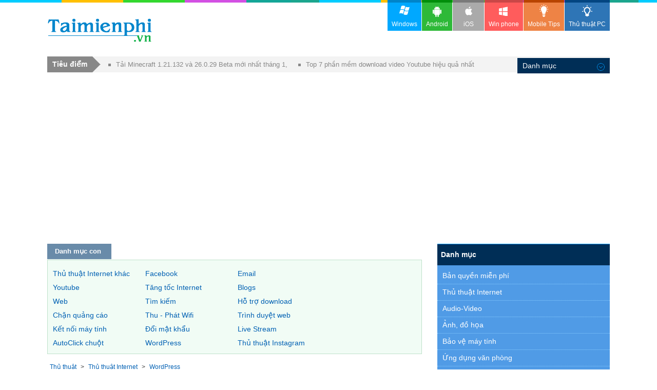

--- FILE ---
content_type: text/html; charset=utf-8
request_url: https://thuthuat.taimienphi.vn/canews_wordpress-1221.aspx
body_size: 9882
content:


<!DOCTYPE html PUBLIC "-//W3C//DTD XHTML 1.0 Transitional//EN" "http://www.w3.org/TR/xhtml1/DTD/xhtml1-transitional.dtd">

<html xmlns="http://www.w3.org/1999/xhtml" >
<head id="head"><meta name="viewport" content="width=device-width, initial-scale=1" /><meta property="fb:app_id" content="1423102994615912" />
    <link rel="stylesheet" type="text/css" href="https://imgt.taimienphi.vn/css/th_style1811.css?ver=vx20241205" /><link rel="shortcut icon" type="image/x-icon" href="https://imgt.taimienphi.vn/images/logo/favico.ico" /><script type="text/javascript" async="async" src="https://imgt.taimienphi.vn/js/jquery-1.7.1.min.js?ver=vx20241205"></script><meta name="description" content=", Cách sửa các lỗi WordPress hosting thường gặp, Wix và WordPress, 9 điểm khác biệt bạn cần biết, Top plugin hay cho WordPress-WordPress - " /><meta name="keywords" content="WordPress -Trang 1 " /><link href="https://thuthuat.taimienphi.vn/canews_wordpress-1221.aspx" rel="canonical" type="text/html" /><title>
	WordPress- , Cách sửa các lỗi WordPress hosting thường gặp, Wix và WordPress, 9 điểm khác biệt bạn cần biết taimienphi.vn
</title></head>
<body>
   
    <form method="post" action="./canews_wordpress-1221.aspx" id="form1">
<div class="aspNetHidden">
<input type="hidden" name="__VIEWSTATE" id="__VIEWSTATE" value="/wEPDwUKMTg4NDc4MjY4NGRkUbkRRdgELmkys8OTrcxUKy9Oma9LGDpNIjJlzWBg8dI=" />
</div>

<div class="aspNetHidden">

	<input type="hidden" name="__VIEWSTATEGENERATOR" id="__VIEWSTATEGENERATOR" value="69BB707D" />
</div> 
  
<div class="t">
	<div class="th">
    	<div class="thm clearfix">
        	<a href="https://taimienphi.vn" class="logo">download </a>
           
            <div class="ggml"><div id="google_translate_element"></div>
            <script type="text/javascript">
                                                                              function googleTranslateElementInit() {
                                                                                  new google.translate.TranslateElement({ pageLanguage: 'vi', layout: google.translate.TranslateElement.InlineLayout.SIMPLE, gaTrack: true, gaId: 'UA-43176024-2' }, 'google_translate_element');
                                                                              }
        </script>
            </div>
        </div>
    </div>
   
</div>

<div class="m clearfix" id="overTop">
<div class="menucenter">
</div>
	  
  	
         
      <div class="ml l">
       <!--aid:24--><p><script async src="https://pagead2.googlesyndication.com/pagead/js/adsbygoogle.js?client=ca-pub-6672418683212757"     crossorigin="anonymous"></script><!-- taimienphi-download-2023 --><ins class="adsbygoogle"     style="display:block"     data-ad-client="ca-pub-6672418683212757"     data-ad-slot="4214636972"     data-ad-format="auto"     data-full-width-responsive="true"></ins><script>     (adsbygoogle = window.adsbygoogle || []).push({});</script></p><p>	<br />	 </p>	
      
   	<p class='tit9 clearfix'><span>Danh mục con</span><i></i></p><ul class='ulf11 clearfix'><li><a id='sc1' href='https://thuthuat.taimienphi.vn/canews_thu-thuat-internet-1.aspx'>Thủ thuật Internet khác</a></li><li><a id='sc3' href='https://thuthuat.taimienphi.vn/canews_thu-thuat-facebok-3.aspx'>Facebook</a></li><li><a id='sc13' href='https://thuthuat.taimienphi.vn/canews_email-13.aspx'>Email</a></li><li><a id='sc14' href='https://thuthuat.taimienphi.vn/canews_youtube-14.aspx'>Youtube</a></li><li><a id='sc15' href='https://thuthuat.taimienphi.vn/canews_tang-toc-internet-15.aspx'>Tăng tốc Internet</a></li><li><a id='sc16' href='https://thuthuat.taimienphi.vn/canews_blogs-16.aspx'>Blogs</a></li><li><a id='sc17' href='https://thuthuat.taimienphi.vn/canews_web-17.aspx'>Web</a></li><li><a id='sc39' href='https://thuthuat.taimienphi.vn/canews_tim-kiem-39.aspx'>Tìm kiếm</a></li><li><a id='sc41' href='https://thuthuat.taimienphi.vn/canews_ho-tro-download-41.aspx'>Hỗ trợ download</a></li><li><a id='sc44' href='https://thuthuat.taimienphi.vn/canews_chan-quang-cao-44.aspx'>Chặn quảng cáo</a></li><li><a id='sc48' href='https://thuthuat.taimienphi.vn/canews_thu-phat-wifi-48.aspx'>Thu - Phát Wifi</a></li><li><a id='sc62' href='https://thuthuat.taimienphi.vn/canews_trinh-duyet-web-62.aspx'>Trình duyệt web</a></li><li><a id='sc65' href='https://thuthuat.taimienphi.vn/canews_ket-noi-may-tinh-65.aspx'>Kết nối máy tính</a></li><li><a id='sc88' href='https://thuthuat.taimienphi.vn/canews_huong-dan-doi-mat-khau-88.aspx'>Đổi mật khẩu</a></li><li><a id='sc96' href='https://thuthuat.taimienphi.vn/canews_live-stream-96.aspx'>Live Stream</a></li><li><a id='sc133' href='https://thuthuat.taimienphi.vn/canews_autoclick-chuot-133.aspx'>AutoClick chuột</a></li><li><a id='sc1221' href='https://thuthuat.taimienphi.vn/canews_wordpress-1221.aspx'>WordPress</a></li><li><a id='sc1327' href='https://thuthuat.taimienphi.vn/canews_thu-thuat-instagram-1327.aspx'>Thủ thuật Instagram</a></li></ul><ul class='tempcat'><li><a id='sc119' href='https://thuthuat.taimienphi.vn/canews_facebok-workplace-tips-119.aspx'>Facebook Workplace Tips</a></li></ul>
       <div class="ma clearfix">
      	<div class="link"> <a href="/NewsIndex.aspx" >Thủ thuật</a> &gt; <a href='https://thuthuat.taimienphi.vn/canews_thu-thuat-2.aspx'>Thủ thuật Internet</a> &gt; <a href='https://thuthuat.taimienphi.vn/canews_wordpress-1221.aspx'>WordPress</a>
      	</div><br />
         <div class='cl'></div>
   	     <div class='cnews clearfix'><div class='ftnews'><a href='https://thuthuat.taimienphi.vn/top-theme-wordpress-mien-phi-dep-nhat-55221n.aspx'><img src='https://imgt.taimienphi.vn/cf/ticon/55221_w250.jpg' /></a><a href='https://thuthuat.taimienphi.vn/top-theme-wordpress-mien-phi-dep-nhat-55221n.aspx' class='titns'>Top Theme WordPress miễn phí đẹp nhất chuẩn SEO</a><span>Tổng hợp Theme WordPress miễn phí với chất lượng cao cung cấp cho Website một giao diện đẹp, chuyên nghiệp giúp người dùng có thể tiết kiệm chi phí khi tạo Website. Bài viết dưới đây Taimienphi.vn sẽ giới thiệu đến bạn đọc top Theme WordPress miễn phí đẹp nhất để bạn có thể lựa chọn và sử dụng..</span></div><div class='ftnews'><a href='https://thuthuat.taimienphi.vn/ky-thuat-moi-cai-dat-plugin-dinh-backdoor-tren-wordpress-35371n.aspx'><img src='https://imgt.taimienphi.vn/cf/ticon/35371_w250.jpg' /></a><a href='https://thuthuat.taimienphi.vn/ky-thuat-moi-cai-dat-plugin-dinh-backdoor-tren-wordpress-35371n.aspx' class='titns'>Cảnh báo hacker sử dụng kỹ thuật mới cài đặt plugin dính Backdoor trên WordPress</a><span>Cảnh báo hacker sử dụng kỹ thuật mới cài đặt plugin dính Backdoor trên Wordpress. Theo đó các hacker sử dụng kỹ thuật mới chưa từng thấy để cài đặt plugin dính Backdoor trên các trang web chạy CMS Wordpress mã nguồn mở, và kỹ thuật mới này dựa vào các tài khoản Wordpress.com được bảo vệ yếu và plugin Jetpack..</span></div></div>

   	  </div> 
   	  <div class='cl'></div>
          <!--aid:25-->	

    <div class='post clearfix'><h3 class='title2'><a href='https://thuthuat.taimienphi.vn/cach-sua-cac-loi-wordpress-hosting-thuong-gap-57972n.aspx'>Cách sửa các lỗi WordPress hosting thường gặp</a></h3><div><img src='https://imgt.taimienphi.vn/cf/ticon/57972.jpg' class='ncimg1 l' onerror='onimgerr(this);' /><div class='info4'><a href='https://thuthuat.taimienphi.vn/tacgia/Nguy%e1%bb%85n+Long+Th%e1%bb%8bnh.aspx' class='auth' >Nguyễn Long Thịnh</a> <a href='https://thuthuat.taimienphi.vn/news_date.aspx?d=22-04-2020'>22/04/2020</a> </div><div class='ncdes1'>Wordpress là một nền tảng tương đối ổn định, có lẽ đó là một trong những lý do khiến nó chiếm lĩnh hơn 76% thị trường CMS. Tuy nhiên, không có nền tảng nào là hoàn hảo. Gần như không thể tránh khỏi một ngày nào đó bạn sẽ gặp phải một vấn đề. Chính vì vậy, biết được các lỗi <a href="https://taimienphi.vn/download-wordpress-12175">Wordpress</a> hosting thường gặp và cách khắc phục là rất quan trọng.</div></div></div><div class='post clearfix'><h3 class='title2'><a href='https://thuthuat.taimienphi.vn/wix-va-wordpress-9-diem-khac-biet-ban-can-biet-55742n.aspx'>Wix và WordPress, 9 điểm khác biệt bạn cần biết</a></h3><div><img src='https://imgt.taimienphi.vn/cf/ticon/55742.jpg' class='ncimg1 l' onerror='onimgerr(this);' /><div class='info4'><a href='https://thuthuat.taimienphi.vn/tacgia/Tin+Nguy%e1%bb%85n.aspx' class='auth' >Tin Nguyễn</a> <a href='https://thuthuat.taimienphi.vn/news_date.aspx?d=09-02-2020'>09/02/2020</a> </div><div class='ncdes1'>Chúng ta đang nói về hai tên tuổi lớn trong xây dựng nền tảng website. Wix đã nổi tiếng trong những năm gần đây và rất tự hào khi được nhiều người nổi tiếng lựa chọn, trong đó có Karlie Kloss. Trong khi đó, <a href="https://taimienphi.vn/download-wordpress-12175">Wordpress</a> lại là nền tảng của 1/3 số website hiện đang hoạt động.</div></div></div><div class='post clearfix'><h3 class='title2'><a href='https://thuthuat.taimienphi.vn/top-plugin-hay-cho-wordpress-55220n.aspx'>Top plugin hay cho WordPress</a></h3><div><img src='https://imgt.taimienphi.vn/cf/ticon/55220.jpg' class='ncimg1 l' onerror='onimgerr(this);' /><div class='info4'><a href='https://thuthuat.taimienphi.vn/tacgia/Ho%c3%a0i+Linh.aspx' class='auth' >Hoài Linh</a> <a href='https://thuthuat.taimienphi.vn/news_date.aspx?d=02-01-2020'>02/01/2020</a> </div><div class='ncdes1'>Wordpress là một hệ thống quản trị nội dung linh hoạt, nhưng tìm kiếm trang web mặc định của nó lại không hỗ trợ phân loại, tùy chỉnh bài đăng và các trường nội dung. May mắn thay, có rất nhiều plugin có sẵn để mở rộng khả năng tìm kiếm trang web trên <a href="https://taimienphi.vn/download-wordpress-12175">Wordpress</a>. Hầu hết các plugin đều miễn phí, mặc dù một số có phiên bản cao cấp cũng như các tính năng nâng cao yêu cầu người dùng trả tiền.</div></div></div><div class='post clearfix'><h3 class='title2'><a href='https://thuthuat.taimienphi.vn/meo-tang-cuong-bao-mat-wordpress-55211n.aspx'>Mẹo tăng cường bảo mật WordPress</a></h3><div><img src='https://imgt.taimienphi.vn/cf/ticon/55211.jpg' class='ncimg1 l' onerror='onimgerr(this);' /><div class='info4'><a href='https://thuthuat.taimienphi.vn/tacgia/L%c3%aa+Th%e1%bb%8b+Thu%e1%bb%b7.aspx' class='auth' >Lê Thị Thuỷ</a> <a href='https://thuthuat.taimienphi.vn/news_date.aspx?d=31-12-2019'>31/12/2019</a> </div><div class='ncdes1'>Nếu bạn đang chạy một trang web hỗ trợ <a href="https://taimienphi.vn/download-wordpress-12175">Wordpress</a>, bảo mật sẽ là mối quan tâm hàng đầu. Trong hầu hết các trường hợp, blog Wordpress có thể bị tin tặc tấn công vì các tệp cốt lõi và / hoặc plugin của chúng đã "lỗi thời". Vậy phải làm thế nào để giữ cho blog của bạn tránh xa những nguy cơ từ kẻ xấu?</div></div></div><div class='post clearfix'><h3 class='title2'><a href='https://thuthuat.taimienphi.vn/top-plugin-toi-uu-hinh-anh-wordpress-tot-nhat-49716n.aspx'>Top plugin tối ưu hình ảnh WordPress tốt nhất</a></h3><div><img src='https://imgt.taimienphi.vn/cf/ticon/49716.jpg' class='ncimg1 l' onerror='onimgerr(this);' /><div class='info4'><a href='https://thuthuat.taimienphi.vn/tacgia/Tr%e1%ba%a7n+Thu%e1%bb%b3.aspx' class='auth' >Trần Thuỳ</a> <a href='https://thuthuat.taimienphi.vn/news_date.aspx?d=03-08-2019'>03/08/2019</a> </div><div class='ncdes1'>Chỉ cần gõ <a href="https://thuthuat.taimienphi.vn/5-plugin-toi-uu-hoa-hinh-anh-tot-nhat-cho-wordpress-29838n.aspx">plugin tối ưu hình ảnh WordPress</a> trên công cụ tìm kiếm như Google, bạn sẽ nhận được hàng trăm nghìn kết quả khác nhau. Đứng giữa quá nhiều sự lựa chọn, làm thế nào để bạn biết được đâu là cách tối ưu ảnh trên WordPress tốt nhất và phù hợp nhất với nhu cầu của mình?</div></div></div><div class='post clearfix'><h3 class='title2'><a href='https://thuthuat.taimienphi.vn/huong-dan-bao-mat-dang-nhap-wordpress-49717n.aspx'>Hướng dẫn bảo mật đăng nhập WordPress</a></h3><div><img src='https://imgt.taimienphi.vn/cf/ticon/49717.jpg' class='ncimg1 l' onerror='onimgerr(this);' /><div class='info4'><a href='https://thuthuat.taimienphi.vn/tacgia/Ph%c6%b0%c6%a1ng+Anh.aspx' class='auth' >Phương Anh</a> <a href='https://thuthuat.taimienphi.vn/news_date.aspx?d=30-07-2019'>30/07/2019</a> </div><div class='ncdes1'>Bảo mật đăng nhập WordPress hiệu quả không nhất thiết phải sử dụng những phần mềm hay tiện ích hỗ trợ phức tạp, bạn hoàn toàn có thể tự mình tăng cường khả năng bảo mật cho website một cách mạnh mẽ bằng những cách hết sức đơn giản. Taimienphi sẽ hướng dẫn bạn chi tiết cách <a href="https://thuthuat.taimienphi.vn/huong-dan-bao-mat-dang-nhap-wordpress-49717n.aspx">bảo mật đăng nhập WordPress</a> trong nội dung dưới đây.</div></div></div><div class='post clearfix'><h3 class='title2'><a href='https://thuthuat.taimienphi.vn/top-plugin-tang-toc-wordpress-tot-nhat-49718n.aspx'>Top plugin tăng tốc WordPress tốt nhất</a></h3><div><img src='https://imgt.taimienphi.vn/cf/ticon/49718.jpg' class='ncimg1 l' onerror='onimgerr(this);' /><div class='info4'><a href='https://thuthuat.taimienphi.vn/tacgia/Tr%e1%ba%a7n+Thu%e1%bb%b3.aspx' class='auth' >Trần Thuỳ</a> <a href='https://thuthuat.taimienphi.vn/news_date.aspx?d=29-07-2019'>29/07/2019</a> </div><div class='ncdes1'>Plugin tăng tốc WordPress giúp cải thiện tốc độ tải trang, mang lại trải nghiệm tốt hơn người dùng, đồng thời giúp website của được các công cụ tìm kiếm đánh giá và xếp hạng cao hơn, top <a href="https://thuthuat.taimienphi.vn/top-plugin-tang-toc-wordpress-tot-nhat-49718n.aspx">plugin tăng tốc WordPress</a> tốt nhất mà Taimienphi giới thiệu sẽ giúp bạn cải thiện tốc độ tải trang một cách hiệu quả.</div></div></div><div class='post clearfix'><h3 class='title2'><a href='https://thuthuat.taimienphi.vn/cac-lo-hong-wordpress-tang-gap-3-lan-trong-nam-2018-43574n.aspx'>Các lỗ hổng WordPress tăng gấp 3 lần trong năm 2018</a></h3><div><img src='https://imgt.taimienphi.vn/cf/ticon/43574.jpg' class='ncimg1 l' onerror='onimgerr(this);' /><div class='info4'><a href='https://thuthuat.taimienphi.vn/tacgia/Cao+Th%e1%ba%afng.aspx' class='auth' >Cao Thắng</a> <a href='https://thuthuat.taimienphi.vn/news_date.aspx?d=22-04-2019'>22/04/2019</a> </div><div class='ncdes1'>Một nghiên cứu gần đây cho thấy, các lỗ hổng <a href="https://taimienphi.vn/download-wordpress-12175">Wordpress</a> tăng gấp 3 lần trong năm 2018, hầu hết các lỗ hổng có nguồn gốc từ các plugin mở rộng chức năng các trang web Wordpress.</div></div></div><div class='post clearfix'><h3 class='title2'><a href='https://thuthuat.taimienphi.vn/cach-tim-theme-wordpress-thu-hut-nguoi-dung-truy-cap-website-41109n.aspx'>Cách tìm theme WordPress thu hút người dùng truy cập website</a></h3><div><img src='https://imgt.taimienphi.vn/cf/ticon/41109.jpg' class='ncimg1 l' onerror='onimgerr(this);' /><div class='info4'><a href='https://thuthuat.taimienphi.vn/tacgia/Tr%e1%ba%a7n+Ho%e1%ba%a1t.aspx' class='auth' >Trần Hoạt</a> <a href='https://thuthuat.taimienphi.vn/news_date.aspx?d=24-11-2018'>24/11/2018</a> </div><div class='ncdes1'>Nếu muốn website của bạn tuân thủ các tiêu chuẩn web hiện tại và được tối ưu hóa để công cụ tìm kiếm của Google đánh giá thứ hạng cao. Để đạt được mục tiêu này, tất cả những gì bạn cần làm là lựa chọn theme <a href="https://taimienphi.vn/download-wordpress-12175">WordPress</a> phù hợp, bài viết dưới đây Taimienphi.vn sẽ hướng dẫn bạn cách tìm theme WordPress thu hút người dùng truy cập website.</div></div></div><div class='post clearfix'><h3 class='title2'><a href='https://thuthuat.taimienphi.vn/su-khac-nhau-giua-joomla-va-wordpress-23351n.aspx'>Sự khác nhau giữa Joomla và WordPress</a></h3><div><img src='https://imgt.taimienphi.vn/cf/ticon/23351.jpg' class='ncimg1 l' onerror='onimgerr(this);' /><div class='info4'><a href='https://thuthuat.taimienphi.vn/tacgia/Chipu.aspx' class='auth' >Chipu</a> <a href='https://thuthuat.taimienphi.vn/news_date.aspx?d=07-10-2018'>07/10/2018</a> </div><div class='ncdes1'>Vậy Joomla và <a href="https://taimienphi.vn/download-wordpress-12175">Wordpress</a> là 2 mã nguồn mở hàng đầu trong lĩnh vực thiết kế web hiện nay. Nếu bạn muốn tạo một website bán hàng, cá nhân,...hay lập trình website thì bạn không thể không biết đến 2 mã nguồn này và bạn cần biết sự khác nhau giữa Joomla và Wordpress để ứng dụng chúng trong những trường hợp khác nhau. </div></div></div><div class='post clearfix'><h3 class='title2'><a href='https://thuthuat.taimienphi.vn/cach-chuyen-doi-psd-sang-theme-wordpress-31686n.aspx'>Cách chuyển đổi PSD sang theme WordPress</a></h3><div><img src='https://imgt.taimienphi.vn/cf/ticon/31686.jpg' class='ncimg1 l' onerror='onimgerr(this);' /><div class='info4'><a href='https://thuthuat.taimienphi.vn/tacgia/L%c3%aa+Th%e1%bb%8b+Thu%e1%bb%b7.aspx' class='auth' >Lê Thị Thuỷ</a> <a href='https://thuthuat.taimienphi.vn/news_date.aspx?d=23-08-2018'>23/08/2018</a> </div><div class='ncdes1'>WordPress cho phép người dùng tạo các blog và các trang web đơn giản mà không cần phải học các ngôn ngữ lập trình phức tạp. Để rút ngắn quá trình tạo và chỉnh sửa theme WordPress, bài viết dưới đây Taimienphi.vn sẽ hướng dẫn bạn cách chuyển <a href="https://thuthuat.taimienphi.vn/cach-chuyen-doi-psd-sang-theme-wordpress-31686n.aspx">đổi PSD sang theme WordPress</a> qua cước bước đơn giản.<br /></div></div></div><div class='post clearfix'><h3 class='title2'><a href='https://thuthuat.taimienphi.vn/cach-them-cac-file-media-trong-wordpress-35174n.aspx'>Cách thêm các file Media trong WordPress</a></h3><div><img src='https://imgt.taimienphi.vn/cf/ticon/35174.jpg' class='ncimg1 l' onerror='onimgerr(this);' /><div class='info4'><a href='https://thuthuat.taimienphi.vn/tacgia/Tr%e1%bb%8dng+T%c3%a2m.aspx' class='auth' >Trọng Tâm</a> <a href='https://thuthuat.taimienphi.vn/news_date.aspx?d=22-05-2018'>22/05/2018</a> </div><div class='ncdes1'>Bằng cách thêm các file Media trong <a href="https://taimienphi.vn/download-wordpress-12175">Wordpress</a> để làm nổi bật các bước hướng dẫn hoặc chỉ đơn giản là thêm sinh động cho bài viết, không bị nhàm chán bởi một chữ. Bài viết dưới đây Taimienphi.vn sẽ hướng dẫn bạn cách thêm các file Media trong Wordpress</div></div></div><div class='post clearfix'><h3 class='title2'><a href='https://thuthuat.taimienphi.vn/tim-hieu-quan-ly-thu-vien-media-trong-wordpress-35177n.aspx'>Tìm hiểu, quản lý thư viện Media trong WordPress</a></h3><div><img src='https://imgt.taimienphi.vn/cf/ticon/35177.jpg' class='ncimg1 l' onerror='onimgerr(this);' /><div class='info4'><a href='https://thuthuat.taimienphi.vn/tacgia/Nguy%e1%bb%85n+H%e1%ba%a3i+S%c6%a1n.aspx' class='auth' >Nguyễn Hải Sơn</a> 22/05/2018 11:10:00 </div><div class='ncdes1'>Bằng cách tìm hiểu, <a href="https://thuthuat.taimienphi.vn/tim-hieu-quan-ly-thu-vien-media-trong-wordpress-35177n.aspx">quản lý thư viện Media trong WordPress</a>, bạn sẽ không còn bỡ ngỡ trong việc tải lên, tìm kiếm và chèn các file đa phương tiện như ảnh, video cho bài viết của mình. Tham khảo tiếp bài viết dưới đây để biết cách thực hiện nhé</div></div></div><div class='post clearfix'><h3 class='title2'><a href='https://thuthuat.taimienphi.vn/cach-kiem-duyet-binh-luan-comment-trong-wordpress-35262n.aspx'>Cách kiểm duyệt bình luận, comment trong WordPress</a></h3><div><img src='https://imgt.taimienphi.vn/cf/ticon/35262.jpg' class='ncimg1 l' onerror='onimgerr(this);' /><div class='info4'><a href='https://thuthuat.taimienphi.vn/tacgia/Tr%e1%ba%a7n+V%c4%83n+Vi%e1%bb%87t.aspx' class='auth' >Trần Văn Việt</a> <a href='https://thuthuat.taimienphi.vn/news_date.aspx?d=21-05-2018'>21/05/2018</a> </div><div class='ncdes1'>Bằng cách kiểm duyệt bình luận, comment trong Wordpress bạn có thể lọc và cho phép hiển thị các bình luận, comment của khách truy cập trên bài viết của mình. Trong bài viết đưới dây Taimienphi.vn sẽ hướng dẫn bạn cách kiểm duyệt bình luận, comment trong Wordpress.</div></div></div><div class='post clearfix'><h3 class='title2'><a href='https://thuthuat.taimienphi.vn/cach-chinh-sua-comment-binh-luan-trong-wordpress-35260n.aspx'>Cách chỉnh sửa comment, bình luận trong WordPress</a></h3><div><img src='https://imgt.taimienphi.vn/cf/ticon/35260.jpg' class='ncimg1 l' onerror='onimgerr(this);' /><div class='info4'><a href='https://thuthuat.taimienphi.vn/tacgia/Tr%e1%ba%a7n+Ho%e1%ba%a1t.aspx' class='auth' >Trần Hoạt</a> 21/05/2018 15:34:00 </div><div class='ncdes1'>Bằng cách chỉnh sửa comment, bình luận trong <a href="https://taimienphi.vn/download-wordpress-12175">Wordpress</a>, bạn có thể chỉnh sửa lại nội dung các bình luận theo đúng ý mình. Bài viết dưới đây Taimienphi.vn sẽ hướng dẫn bạn cách chỉnh sửa comment, bình luận trong Wordpress.</div></div></div><div class='post clearfix'><h3 class='title2'><a href='https://thuthuat.taimienphi.vn/cach-them-comment-binh-luan-trong-wordpress-35263n.aspx'>Cách thêm comment, bình luận trong WordPress</a></h3><div><img src='https://imgt.taimienphi.vn/cf/ticon/35263.jpg' class='ncimg1 l' onerror='onimgerr(this);' /><div class='info4'><a href='https://thuthuat.taimienphi.vn/tacgia/Nguy%e1%bb%85n+C%e1%ba%a3nh+Nam.aspx' class='auth' >Nguyễn Cảnh Nam</a> 21/05/2018 14:11:00 </div><div class='ncdes1'>Bằng cách thêm comment, bình luận trong WordPress, khách truy cập có thể để lại ý kiến, đánh giá hoặc các câu hỏi của họ trong bài viết của bạn, trong bài viết này Taimienphi.vn sẽ hướng dẫn bạn cách thêm comment, <a href="https://thuthuat.taimienphi.vn/cach-them-comment-binh-luan-trong-wordpress-35263n.aspx">thêm bình luận trong WordPress</a> nhé.</div></div></div><div class='post clearfix'><h3 class='title2'><a href='https://thuthuat.taimienphi.vn/cach-xuat-ban-page-trong-wordpress-35176n.aspx'>Cách xuất bản Page trong WordPress</a></h3><div><img src='https://imgt.taimienphi.vn/cf/ticon/35176.jpg' class='ncimg1 l' onerror='onimgerr(this);' /><div class='info4'><a href='https://thuthuat.taimienphi.vn/tacgia/Tr%e1%ba%a7n+Ho%e1%ba%a1t.aspx' class='auth' >Trần Hoạt</a> 21/05/2018 13:15:00 </div><div class='ncdes1'>Bằng cách <a href="https://thuthuat.taimienphi.vn/cach-xuat-ban-page-trong-wordpress-35176n.aspx">xuất bản Page trong WordPress</a>, hay xuất bản trang, để hiển thị trang có sẵn cho tất cả người dùng truy cập và tham khảo nội dung bài viết. Vì vậy trong bài viết này Taimienphi.vn sẽ hướng dẫn bạn cách xuất bản Page trong WordPress</div></div></div><div class='post clearfix'><h3 class='title2'><a href='https://thuthuat.taimienphi.vn/cach-chinh-sua-page-chinh-sua-trang-trong-wordpress-35172n.aspx'>Cách chỉnh sửa Page, chỉnh sửa trang trong WordPress</a></h3><div><img src='https://imgt.taimienphi.vn/cf/ticon/35172.jpg' class='ncimg1 l' onerror='onimgerr(this);' /><div class='info4'><a href='https://thuthuat.taimienphi.vn/tacgia/Tr%e1%ba%a7n+V%c4%83n+Vi%e1%bb%87t.aspx' class='auth' >Trần Văn Việt</a> 21/05/2018 11:49:00 </div><div class='ncdes1'>Bằng cách chỉnh sửa Page, <a href="https://thuthuat.taimienphi.vn/cach-chinh-sua-page-chinh-sua-trang-trong-wordpress-35172n.aspx">chỉnh sửa trang trong WordPress</a>, bạn có thể chỉnh sửa tiêu đề, nội dung trang trong WordPress. Tham khảo tiếp bài viết dưới đây của Taimienphi.vn để biết cách thực hiện</div></div></div><div class='post clearfix'><h3 class='title2'><a href='https://thuthuat.taimienphi.vn/cach-tao-them-moi-the-tag-trong-wordpress-35212n.aspx'>Cách tạo, thêm mới thẻ tag trong WordPress</a></h3><div><img src='https://imgt.taimienphi.vn/cf/ticon/35212.jpg' class='ncimg1 l' onerror='onimgerr(this);' /><div class='info4'><a href='https://thuthuat.taimienphi.vn/tacgia/Nguy%e1%bb%85n+H%e1%ba%a3i+S%c6%a1n.aspx' class='auth' >Nguyễn Hải Sơn</a> <a href='https://thuthuat.taimienphi.vn/news_date.aspx?d=20-05-2018'>20/05/2018</a> </div><div class='ncdes1'>Bằng cách tạo, <a href="https://thuthuat.taimienphi.vn/cach-tao-them-moi-the-tag-trong-wordpress-35212n.aspx">thêm mới thẻ tag trong WordPress</a>, bạn có thể dễ dàng tìm kiếm bài viết hoặc nội dung trong WordPress. Vì vậy trong bài viết này Taimienphi.vn sẽ hướng dẫn bạn cách tạo, thêm mới thẻ tag trong WordPress</div></div></div><div class='post clearfix'><h3 class='title2'><a href='https://thuthuat.taimienphi.vn/cach-chen-cac-file-media-anh-nhac-video-trong-wordpress-35170n.aspx'>Cách chèn các file Media, ảnh, nhạc, video trong WordPress</a></h3><div><img src='https://imgt.taimienphi.vn/cf/ticon/35170.jpg' class='ncimg1 l' onerror='onimgerr(this);' /><div class='info4'><a href='https://thuthuat.taimienphi.vn/tacgia/Nguy%e1%bb%85n+H%e1%ba%a3i+S%c6%a1n.aspx' class='auth' >Nguyễn Hải Sơn</a> 20/05/2018 13:21:00 </div><div class='ncdes1'>Trong các bài viết trước Taimienphi.vn đã hướng dẫn bạn cách chèn, thêm nút Like Facebook vào <a href="https://taimienphi.vn/download-wordpress-12175">Wordpress</a>. Bài viết dưới đây Taimienphi.vn sẽ hướng dẫn bạn cách chèn các file Media, ảnh, nhạc, video trong Wordpress</div></div></div><div class='post clearfix'><h3 class='title2'><a href='https://thuthuat.taimienphi.vn/cach-xoa-page-xoa-trang-trong-wordpress-35175n.aspx'>Cách xóa Page, xóa trang trong WordPress</a></h3><div><img src='https://imgt.taimienphi.vn/cf/ticon/35175.jpg' class='ncimg1 l' onerror='onimgerr(this);' /><div class='info4'><a href='https://thuthuat.taimienphi.vn/tacgia/Nguy%e1%bb%85n+Thu%c3%bd+Thanh.aspx' class='auth' >Nguyễn Thuý Thanh</a> 20/05/2018 09:26:00 </div><div class='ncdes1'>Giả sử nếu bạn đã tạo một Page, trang có nội dung bị trùng với Page đã tạo trước đó. Trong trường hợp này bạn có thể xóa Page vừa tạo bị trùng đi. Trong bài viết này Taimienphi.vn sẽ hướng dẫn bạn cách xóa Page, <a href="https://thuthuat.taimienphi.vn/cach-xoa-page-xoa-trang-trong-wordpress-35175n.aspx">xóa trang trong WordPress</a> nhé</div></div></div><div class='post clearfix'><h3 class='title2'><a href='https://thuthuat.taimienphi.vn/cach-tao-page-trong-wordpress-35173n.aspx'>Cách tạo Page trong WordPress</a></h3><div><img src='https://imgt.taimienphi.vn/cf/ticon/35173.jpg' class='ncimg1 l' onerror='onimgerr(this);' /><div class='info4'><a href='https://thuthuat.taimienphi.vn/tacgia/Tr%e1%bb%8dng+T%c3%a2m.aspx' class='auth' >Trọng Tâm</a> 20/05/2018 05:24:00 </div><div class='ncdes1'>Nếu chưa biết và đang tìm kiếm cách <a href="https://thuthuat.taimienphi.vn/cach-tao-page-trong-wordpress-35173n.aspx">tạo Page trong WordPress</a> như thế nào. Trong bài viết dưới đây Taimienphi.vn sẽ hướng dẫn tiếp cho bạn cách tạo Page trong WordPress</div></div></div><div class='post clearfix'><h3 class='title2'><a href='https://thuthuat.taimienphi.vn/cach-chinh-sua-file-media-hinh-anh-trong-wordpress-35171n.aspx'>Cách chỉnh sửa file Media, hình ảnh trong WordPress</a></h3><div><img src='https://imgt.taimienphi.vn/cf/ticon/35171.jpg' class='ncimg1 l' onerror='onimgerr(this);' /><div class='info4'><a href='https://thuthuat.taimienphi.vn/tacgia/Tr%e1%ba%a7n+Ho%e1%ba%a1t.aspx' class='auth' >Trần Hoạt</a> <a href='https://thuthuat.taimienphi.vn/news_date.aspx?d=19-05-2018'>19/05/2018</a> </div><div class='ncdes1'>Giả sử trong trường hợp nếu nội dung mô tả các file Media, hình ảnh không được phù hợp với nội dung bài viết trong <a href="https://taimienphi.vn/download-wordpress-12175">Wordpress</a> hoặc thứ tự ảnh không chính xác, bạn hoàn toàn có thể chỉnh sửa các file media này. Bài viết dưới đây Taimienphi.vn sẽ hướng dẫn bạn cách chỉnh sửa file Media, hình ảnh trong Wordpress</div></div></div><div class='post clearfix'><h3 class='title2'><a href='https://thuthuat.taimienphi.vn/cach-chinh-sua-the-tag-trong-wordpress-35211n.aspx'>Cách chỉnh sửa thẻ tag trong WordPress</a></h3><div><img src='https://imgt.taimienphi.vn/cf/ticon/35211.jpg' class='ncimg1 l' onerror='onimgerr(this);' /><div class='info4'><a href='https://thuthuat.taimienphi.vn/tacgia/Nguy%e1%bb%85n+Thu%c3%bd+Thanh.aspx' class='auth' >Nguyễn Thuý Thanh</a> 19/05/2018 16:32:00 </div><div class='ncdes1'>Bằng cách chỉnh <a href="https://thuthuat.taimienphi.vn/cach-chinh-sua-the-tag-trong-wordpress-35211n.aspx">sửa thẻ tag trong WordPress</a> sao cho phù hợp và đúng với nội dung bài viết nhất, bạn có thể dễ dàng tìm kiếm bài viết cũng như nội dung trong WordPress. Trong bài viết này Taimienphi.vn sẽ hướng dẫn bạn cách chỉnh sửa thẻ tag trong WordPress</div></div></div><div class='post clearfix'><h3 class='title2'><a href='https://thuthuat.taimienphi.vn/cach-xoa-the-tag-trong-wordpress-35214n.aspx'>Cách xóa thẻ tag trong WordPress</a></h3><div><img src='https://imgt.taimienphi.vn/cf/ticon/35214.jpg' class='ncimg1 l' onerror='onimgerr(this);' /><div class='info4'><a href='https://thuthuat.taimienphi.vn/tacgia/Nguy%e1%bb%85n+Thu%c3%bd+Thanh.aspx' class='auth' >Nguyễn Thuý Thanh</a> 19/05/2018 14:23:00 </div><div class='ncdes1'>Bằng cách <a href="https://thuthuat.taimienphi.vn/cach-xoa-the-tag-trong-wordpress-35214n.aspx">xóa thẻ tag trong WordPress</a>, bạn có thể xóa các thẻ tag không còn phù hợp hoặc thẻ tag không liên quan đến bài viết. Tham khảo tiếp bài viết dưới đây của Taimienphi.vn để biết cách thực hiện</div></div></div>

    <div class='cl'></div>
      <span id="cph1_paging_lblNumberOrder">  <ul class='ulP r'><li class='nocss'>Trang:</li><li class='activeP'><a href='#'>1</a></li><li><a href="https://thuthuat.taimienphi.vn/canews_wordpress-1221/Trang/2.aspx">2</a></li><li><a href="https://thuthuat.taimienphi.vn/canews_wordpress-1221/Trang/3.aspx">3</a></li></ul></span>

      <div class='cl'></div>

    <!--aid:25-->	

</div>
  <div class="mr r">
      

      <!--aid:26--><p><script async src="https://pagead2.googlesyndication.com/pagead/js/adsbygoogle.js?client=ca-pub-6672418683212757"     crossorigin="anonymous"></script><!-- taimienphi-download-2023 --><ins class="adsbygoogle"     style="display:block"     data-ad-client="ca-pub-6672418683212757"     data-ad-slot="4214636972"     data-ad-format="auto"     data-full-width-responsive="true"></ins><script>     (adsbygoogle = window.adsbygoogle || []).push({});</script><br /><br /></p>	
     <div class="bx bxb2 bgcolr">
        	<h4 class="tit">Danh mục</h4>
        	<ul class='nav'><li><a href='https://thuthuat.taimienphi.vn/canews_ban-quyen-mien-phi-10.aspx'>Bản quyền miễn phí</a></li><li><a href='https://thuthuat.taimienphi.vn/canews_thu-thuat-2.aspx'>Thủ thuật Internet</a></li><li><a href='https://thuthuat.taimienphi.vn/canews_thu-thuat-audio-video-7.aspx'>Audio-Video</a></li><li><a href='https://thuthuat.taimienphi.vn/canews_thu-thuat-anh-do-hoa-4.aspx'>Ảnh, đồ họa</a></li><li><a href='https://thuthuat.taimienphi.vn/canews_bao-ve-may-tinh-8.aspx'>Bảo vệ máy tính</a></li><li><a href='https://thuthuat.taimienphi.vn/canews_ung-dung-van-phong-9.aspx'>Ứng dụng văn phòng</a></li><li><a href='https://thuthuat.taimienphi.vn/canews_word-excel-powerpoint-11.aspx'>Word, Excel, PowerPoint</a></li><li><a href='https://thuthuat.taimienphi.vn/canews_thu-thuat-windows-10-93.aspx'>Thủ thuật Windows 10</a></li><li><a href='https://thuthuat.taimienphi.vn/canews_thu-thuat-windows-11-1325.aspx'>Thủ thuật Windows 11</a></li><li><a href='https://thuthuat.taimienphi.vn/canews_he-thong-may-tinh-35.aspx'>Hệ thống máy tính</a></li><li><a href='https://thuthuat.taimienphi.vn/canews_hoc-tap-giao-duc-77.aspx'>Học Tập - Giáo dục</a></li><li><a href='https://thuthuat.taimienphi.vn/canews_du-lieu-file-42.aspx'>Dữ liệu - File</a></li><li><a href='https://thuthuat.taimienphi.vn/canews_thu-thuat-phan-cung-6.aspx'>Phần cứng</a></li><li><a href='https://thuthuat.taimienphi.vn/canews_tin-tuc-cong-nghe-40.aspx'>Tin công nghệ</a></li><li><a href='https://thuthuat.taimienphi.vn/canews_thu-thuat-mobile-5.aspx'>Mobile</a></li><li><a href='https://thuthuat.taimienphi.vn/canews_chat-nhan-tin-video-call-12.aspx'>Chat, nhắn tin, video call</a></li><li><a href='https://thuthuat.taimienphi.vn/canews_game-75.aspx'>Game</a></li><li><a href='https://thuthuat.taimienphi.vn/canews_hoi-dap-76.aspx'>Hỏi - Đáp</a></li><li><a href='https://thuthuat.taimienphi.vn/canews_kien-thuc-chung-79.aspx'>Kiến thức chung</a></li><li><a href='https://thuthuat.taimienphi.vn/canews_thu-thuat-mac-102.aspx'>Thủ thuật Mac</a></li><li><a href='https://thuthuat.taimienphi.vn/canews_thu-thuat-linux-103.aspx'>Thủ thuật Linux</a></li><li><a href='https://thuthuat.taimienphi.vn/canews_ho-tro-doanh-nghiep-105.aspx'>Hỗ trợ doanh nghiệp</a></li><li><a href='https://thuthuat.taimienphi.vn/canews_loi-bai-hat-111.aspx'>Lời bài hát</a></li><li><a href='https://thuthuat.taimienphi.vn/canews_kien-thuc-cntt-121.aspx'>Kiến thức CNTT</a></li></li><li><a href='https://thuthuat.taimienphi.vn/canews_share-acc-vip-132.aspx'>Share Acc VIP</a></li></li></li></li><li><a href='https://thuthuat.taimienphi.vn/canews_dich-vu-nha-mang-1199.aspx'>Dịch vụ nhà mạng</a></li></li><li><a href='https://thuthuat.taimienphi.vn/canews_lich-chieu-phim-1239.aspx'>Lịch chiếu phim</a></li><li><a href='https://thuthuat.taimienphi.vn/canews_video-hot-1242.aspx'>Video hot</a></li><li><a href='https://thuthuat.taimienphi.vn/canews_danh-gia-1243.aspx'>Đánh giá</a></li><li><a href='https://thuthuat.taimienphi.vn/canews_ngay-le-ky-niem-1259.aspx'>Ngày lễ kỷ niệm</a></li><li><a href='https://thuthuat.taimienphi.vn/canews_trac-nghiem-1264.aspx'>Trắc nghiệm</a></li><li><a href='https://thuthuat.taimienphi.vn/canews_video-phim-1265.aspx'>Video, phim</a></li><li><a href='https://thuthuat.taimienphi.vn/canews_thu-thuat-zom-1328.aspx'>Thủ thuật Zoom</a></li><li><a href='https://thuthuat.taimienphi.vn/canews_thu-thuat-tiktok-1329.aspx'>Thủ thuật TikTok</a></li><li><a href='https://thuthuat.taimienphi.vn/canews_phap-luat-1330.aspx'>Pháp luật</a></li></ul><ul class='tempcat'><li><a href='https://thuthuat.taimienphi.vn/canews_ngan-hang-128.aspx'>Ngân hàng</a><li><a href='https://thuthuat.taimienphi.vn/canews_ket-qua-vietlott-136.aspx'>Kết quả Vietlott</a><li><a href='https://thuthuat.taimienphi.vn/canews_danh-ba-taxi-1175.aspx'>Danh bạ Taxi</a><li><a href='https://thuthuat.taimienphi.vn/canews_giai-ma-giac-mo-1192.aspx'>Giải mã giấc mơ</a><li><a href='https://thuthuat.taimienphi.vn/canews_status-1229.aspx'>Status</a></ul>
      </div>
      <!--aid:27--><p><script async src="https://pagead2.googlesyndication.com/pagead/js/adsbygoogle.js?client=ca-pub-6672418683212757"     crossorigin="anonymous"></script><!-- thuthuat-all-2023 --><ins class="adsbygoogle"     style="display:block"     data-ad-client="ca-pub-6672418683212757"     data-ad-slot="7401388733"     data-ad-format="auto"     data-full-width-responsive="true"></ins><script>     (adsbygoogle = window.adsbygoogle || []).push({});</script><br /><br /></p>	
    
      
     
     <div class="bx bxb3">
        	<h4 class="tit6">Mới cập nhật</h4>
        	 <ul class="listq">
        	   <li><p class='ques'><a  href='https://thuthuat.taimienphi.vn/top-theme-wordpress-mien-phi-dep-nhat-55221n.aspx'>Top Theme WordPress miễn phí đẹp nhất chuẩn SEO</a></p><p class='des'>Tổng hợp Theme <a href="https://taimienphi.vn/download-wordpress-12175" target="_blank">WordPress</a> miễn phí với chất lượng cao cung cấp cho Website một giao diện đẹp, chuyên nghiệp giúp người dùng có thể tiết kiệm chi phí khi tạo Website. Bài viết dưới đây Taimienphi.vn sẽ giới thiệu đến bạn đọc top Theme WordPress miễn phí đẹp nhất để bạn có thể lựa chọn và sử dụng.</p></li><li><p class='ques'><a  href='https://thuthuat.taimienphi.vn/cach-sua-cac-loi-wordpress-hosting-thuong-gap-57972n.aspx'>Cách sửa các lỗi WordPress hosting thường gặp</a></p><p class='des'>Wordpress là một nền tảng tương đối ổn định, có lẽ đó là một trong những lý do khiến nó chiếm lĩnh hơn 76% thị trường CMS. Tuy nhiên, không có nền tảng nào là hoàn hảo. Gần như không thể tránh khỏi một ngày nào đó bạn</p></li><li><p class='ques'><a  href='https://thuthuat.taimienphi.vn/5-plugin-toi-uu-hoa-hinh-anh-tot-nhat-cho-wordpress-29838n.aspx'>5 plugin tối ưu hóa hình ảnh tốt nhất cho WordPress</a></p><p class='des'>Sử dụng các hình ảnh có độ phân giải cao, kích thước file lớn có thể ảnh hưởng đến tốc độ tải trang, và kết quả là người dùng lần lượt ra đi. Tối ưu hóa hình ảnh là sự lựa chọn tốt nhất cho bạn. Sử dụng 5 plugin tối ưu</p></li><li><p class='ques'><a  href='https://thuthuat.taimienphi.vn/wix-va-wordpress-9-diem-khac-biet-ban-can-biet-55742n.aspx'>Wix và WordPress, 9 điểm khác biệt bạn cần biết</a></p><p class='des'>Chúng ta đang nói về hai tên tuổi lớn trong xây dựng nền tảng website. Wix đã nổi tiếng trong những năm gần đây và rất tự hào khi được nhiều người nổi tiếng lựa chọn, trong đó có Karlie Kloss. Trong khi đó, Wordpress</p></li><li><p class='ques'><a  href='https://thuthuat.taimienphi.vn/top-plugin-hay-cho-wordpress-55220n.aspx'>Top plugin hay cho WordPress</a></p><p class='des'>Wordpress là một hệ thống quản trị nội dung linh hoạt, nhưng tìm kiếm trang web mặc định của nó lại không hỗ trợ phân loại, tùy chỉnh bài đăng và các trường nội dung. May mắn thay, có rất nhiều plugin có sẵn để mở rộng</p></li><li><p class='ques'><a  href='https://thuthuat.taimienphi.vn/meo-tang-cuong-bao-mat-wordpress-55211n.aspx'>Mẹo tăng cường bảo mật WordPress</a></p><p class='des'>Nếu bạn đang chạy một trang web hỗ trợ Wordpress, bảo mật sẽ là mối quan tâm hàng đầu. Trong hầu hết các trường hợp, blog Wordpress có thể bị tin tặc tấn công vì các tệp cốt lõi và / hoặc plugin của chúng đã "lỗi thời".</p></li><li><p class='ques'><a  href='https://thuthuat.taimienphi.vn/cac-lo-hong-wordpress-tang-gap-3-lan-trong-nam-2018-43574n.aspx'>Các lỗ hổng WordPress tăng gấp 3 lần trong năm 2018</a></p><p class='des'>Một nghiên cứu gần đây cho thấy, các lỗ hổng Wordpress tăng gấp 3 lần trong năm 2018, hầu hết các lỗ hổng có nguồn gốc từ các plugin mở rộng chức năng các trang web Wordpress.</p></li><li><p class='ques'><a  href='https://thuthuat.taimienphi.vn/top-plugin-toi-uu-hinh-anh-wordpress-tot-nhat-49716n.aspx'>Top plugin tối ưu hình ảnh WordPress tốt nhất</a></p><p class='des'>Chỉ cần gõ <a href="https://thuthuat.taimienphi.vn/5-plugin-toi-uu-hoa-hinh-anh-tot-nhat-cho-wordpress-29838n.aspx">plugin tối ưu hình ảnh WordPress</a> trên công cụ tìm kiếm như Google, bạn sẽ nhận được hàng trăm nghìn kết quả khác nhau. Đứng giữa quá nhiều sự lựa chọn, làm thế nào để bạn biết được đâu là cách tối ưu ảnh trên WordPress tốt nhất và phù hợp nhất với nhu cầu của mình?</p></li><li><p class='ques'><a  href='https://thuthuat.taimienphi.vn/huong-dan-bao-mat-dang-nhap-wordpress-49717n.aspx'>Hướng dẫn bảo mật đăng nhập WordPress</a></p><p class='des'>Bảo mật đăng nhập WordPress hiệu quả không nhất thiết phải sử dụng những phần mềm hay tiện ích hỗ trợ phức tạp, bạn hoàn toàn có thể tự mình tăng cường khả năng bảo mật cho website một cách mạnh mẽ bằng những cách hết sức đơn giản. Taimienphi sẽ hướng dẫn bạn chi tiết cách <a href="https://thuthuat.taimienphi.vn/huong-dan-bao-mat-dang-nhap-wordpress-49717n.aspx">bảo mật đăng nhập WordPress</a> trong nội dung dưới đây.</p></li><li><p class='ques'><a  href='https://thuthuat.taimienphi.vn/top-plugin-tang-toc-wordpress-tot-nhat-49718n.aspx'>Top plugin tăng tốc WordPress tốt nhất</a></p><p class='des'>Plugin tăng tốc WordPress giúp cải thiện tốc độ tải trang, mang lại trải nghiệm tốt hơn người dùng, đồng thời giúp website của được các công cụ tìm kiếm đánh giá và xếp hạng cao hơn, top <a href="https://thuthuat.taimienphi.vn/top-plugin-tang-toc-wordpress-tot-nhat-49718n.aspx">plugin tăng tốc WordPress</a> tốt nhất mà Taimienphi giới thiệu sẽ giúp bạn cải thiện tốc độ tải trang một cách hiệu quả.</p></li> 
        	 </ul>
      </div>
        
            
  </div>
     
    <script type="text/javascript" >
        $(document).ready(function() {
            try{
                $('#sc1221').parent().attr('class','actN');
            }catch(e){} 
        });
    </script>
       <div id="cph1_googlescript"> 
        <script src="https://pagead2.googlesyndication.com/pagead/js/adsbygoogle.js"></script>
        <script>
            (adsbygoogle = window.adsbygoogle || []).push({
                google_ad_client: "ca-pub-6672418683212757",
                enable_page_level_ads: true
            });
        </script>
    </div>

    </div>
   <div class="targetnews">
        <div class='shortn clearfix'><div class='dvcn'><p class='shortnh'><span>Tiêu điểm</span><em></em></p><p class='shortnt'><a href='https://thuthuat.taimienphi.vn/tai-minecraft-121132-va-26029-beta-moi-nhat-thang-1-sua-loi-on-dinh-hon-78005n.aspx'>Tải Minecraft 1.21.132 và 26.0.29 Beta mới nhất tháng 1, sửa lỗi, ổn định hơn</a><a href='https://thuthuat.taimienphi.vn/top-5-phan-mem-download-video-youtube-hieu-qua-nhat-369n.aspx'>Top 7 phần mềm download video Youtube hiệu quả nhất</a></p></div></div>
   </div>
    <div class="menu">	<div>
      <!--aid:42-->  <ul class="clearfix">	<li>		<a class="win" href="https://taimienphi.vn"><em> </em>Windows</a></li>	<li>		<a class="andr" href="https://tmo.taimienphi.vn/android"><em> </em>Android</a></li>	<li>		<a class="ios" href="https://tmo.taimienphi.vn/ios"><em> </em>iOS</a></li>	<li>		<a class="winp" href="https://tmo.taimienphi.vn/winphone"><em> </em>Win phone</a></li>	<li>		<a class="tipm" href="https://9mobi.vn"><em> </em>Mobile Tips</a></li>	<li class="act">		<a class="tipc" href="https://thuthuat.taimienphi.vn"><em> </em>Thủ thuật PC</a></li></ul>
      	</div>
    </div>
      <div class="culn">
	    <ul class="uln">
            	<li>
                	<h4 class="titN">Danh mục<i>&nbsp;</i></h4>
                	    <ul class='nav'><li><a href='https://thuthuat.taimienphi.vn/canews_ban-quyen-mien-phi-10.aspx'>Bản quyền miễn phí</a></li><li><a href='https://thuthuat.taimienphi.vn/canews_thu-thuat-2.aspx'>Thủ thuật Internet</a></li><li><a href='https://thuthuat.taimienphi.vn/canews_thu-thuat-audio-video-7.aspx'>Audio-Video</a></li><li><a href='https://thuthuat.taimienphi.vn/canews_thu-thuat-anh-do-hoa-4.aspx'>Ảnh, đồ họa</a></li><li><a href='https://thuthuat.taimienphi.vn/canews_bao-ve-may-tinh-8.aspx'>Bảo vệ máy tính</a></li><li><a href='https://thuthuat.taimienphi.vn/canews_ung-dung-van-phong-9.aspx'>Ứng dụng văn phòng</a></li><li><a href='https://thuthuat.taimienphi.vn/canews_word-excel-powerpoint-11.aspx'>Word, Excel, PowerPoint</a></li><li><a href='https://thuthuat.taimienphi.vn/canews_thu-thuat-windows-10-93.aspx'>Thủ thuật Windows 10</a></li><li><a href='https://thuthuat.taimienphi.vn/canews_thu-thuat-windows-11-1325.aspx'>Thủ thuật Windows 11</a></li><li><a href='https://thuthuat.taimienphi.vn/canews_he-thong-may-tinh-35.aspx'>Hệ thống máy tính</a></li><li><a href='https://thuthuat.taimienphi.vn/canews_hoc-tap-giao-duc-77.aspx'>Học Tập - Giáo dục</a></li><li><a href='https://thuthuat.taimienphi.vn/canews_du-lieu-file-42.aspx'>Dữ liệu - File</a></li><li><a href='https://thuthuat.taimienphi.vn/canews_thu-thuat-phan-cung-6.aspx'>Phần cứng</a></li><li><a href='https://thuthuat.taimienphi.vn/canews_tin-tuc-cong-nghe-40.aspx'>Tin công nghệ</a></li><li><a href='https://thuthuat.taimienphi.vn/canews_thu-thuat-mobile-5.aspx'>Mobile</a></li><li><a href='https://thuthuat.taimienphi.vn/canews_chat-nhan-tin-video-call-12.aspx'>Chat, nhắn tin, video call</a></li><li><a href='https://thuthuat.taimienphi.vn/canews_game-75.aspx'>Game</a></li><li><a href='https://thuthuat.taimienphi.vn/canews_hoi-dap-76.aspx'>Hỏi - Đáp</a></li><li><a href='https://thuthuat.taimienphi.vn/canews_kien-thuc-chung-79.aspx'>Kiến thức chung</a></li><li><a href='https://thuthuat.taimienphi.vn/canews_thu-thuat-mac-102.aspx'>Thủ thuật Mac</a></li><li><a href='https://thuthuat.taimienphi.vn/canews_thu-thuat-linux-103.aspx'>Thủ thuật Linux</a></li><li><a href='https://thuthuat.taimienphi.vn/canews_ho-tro-doanh-nghiep-105.aspx'>Hỗ trợ doanh nghiệp</a></li><li><a href='https://thuthuat.taimienphi.vn/canews_loi-bai-hat-111.aspx'>Lời bài hát</a></li><li><a href='https://thuthuat.taimienphi.vn/canews_kien-thuc-cntt-121.aspx'>Kiến thức CNTT</a></li></li><li><a href='https://thuthuat.taimienphi.vn/canews_share-acc-vip-132.aspx'>Share Acc VIP</a></li></li></li></li><li><a href='https://thuthuat.taimienphi.vn/canews_dich-vu-nha-mang-1199.aspx'>Dịch vụ nhà mạng</a></li></li><li><a href='https://thuthuat.taimienphi.vn/canews_lich-chieu-phim-1239.aspx'>Lịch chiếu phim</a></li><li><a href='https://thuthuat.taimienphi.vn/canews_video-hot-1242.aspx'>Video hot</a></li><li><a href='https://thuthuat.taimienphi.vn/canews_danh-gia-1243.aspx'>Đánh giá</a></li><li><a href='https://thuthuat.taimienphi.vn/canews_ngay-le-ky-niem-1259.aspx'>Ngày lễ kỷ niệm</a></li><li><a href='https://thuthuat.taimienphi.vn/canews_trac-nghiem-1264.aspx'>Trắc nghiệm</a></li><li><a href='https://thuthuat.taimienphi.vn/canews_video-phim-1265.aspx'>Video, phim</a></li><li><a href='https://thuthuat.taimienphi.vn/canews_thu-thuat-zom-1328.aspx'>Thủ thuật Zoom</a></li><li><a href='https://thuthuat.taimienphi.vn/canews_thu-thuat-tiktok-1329.aspx'>Thủ thuật TikTok</a></li><li><a href='https://thuthuat.taimienphi.vn/canews_phap-luat-1330.aspx'>Pháp luật</a></li></ul><ul class='tempcat'><li><a href='https://thuthuat.taimienphi.vn/canews_ngan-hang-128.aspx'>Ngân hàng</a><li><a href='https://thuthuat.taimienphi.vn/canews_ket-qua-vietlott-136.aspx'>Kết quả Vietlott</a><li><a href='https://thuthuat.taimienphi.vn/canews_danh-ba-taxi-1175.aspx'>Danh bạ Taxi</a><li><a href='https://thuthuat.taimienphi.vn/canews_giai-ma-giac-mo-1192.aspx'>Giải mã giấc mơ</a><li><a href='https://thuthuat.taimienphi.vn/canews_status-1229.aspx'>Status</a></ul>
                </li>
            </ul>
     </div>
     <div class="b">
	
    <div class="bfs">
          <div class="bf clearfix">
            <!--aid:2--><p class="legal">	Copyright TAIMIENPHI.VN © 2018 - All rights reserved</p> 
          </div>
    </div>
     <div class="blinks">
        <ul class="blink clearfix">
    	    <li>
        	    <p>ĐIỀU KHOẢN &amp; ĐIỀU KIỆN</p>
                <ul>
            	      <li><a rel="nofollow" href="/help/about-us.htm">Giới thiệu</a></li>
                       <li><a rel="nofollow" href="/help/Privacy-policy.htm">Điều khoản sử dụng</a></li>
                       <li><a rel="nofollow" href="/help/security.htm">Chính sách bảo mật</a></li>
                        <li><a rel="nofollow" href="/help/dcma.htm">DCMA</a></li>
                       <li><a rel="nofollow" href="/help/contact-us.htm">Liên hệ</a></li>
                </ul>
            </li>
    	    <li>
        	    <p>Trợ giúp</p>
                <ul>
            	     <li><a rel="nofollow" href="/help/save-install.htm">Hướng dẫn cài đặt phần mềm</a></li>
                   <li><a rel="nofollow" href="/help/uninstall-remove.htm">Hướng dẫn xoá/gỡ phần mềm</a></li> 
                   <li><a rel="nofollow" href="https://taimienphi.vn/Uploadsoft.aspx">Upload apps, softs</a></li> 
                </ul>
            </li>
    	    <li>
                <!-- <a href="//www.dmca.com/Protection/Status.aspx?ID=0d3e93c3-32cf-4726-9513-a16565b5419b" title="DMCA.com Protection Status" class="dmca-badge"> <img src ="https://images.dmca.com/Badges/dmca_protected_sml_120m.png?ID=0d3e93c3-32cf-4726-9513-a16565b5419b"  alt="DMCA.com Protection Status" /></a>  <script src="https://images.dmca.com/Badges/DMCABadgeHelper.min.js"> </script> -->
                
        	    <ul class="social">
			    <li><a class="fb" rel="nofollow" title="Facebook page" target="_blank" rel="nofollow" href="https://facebook.com/taimienphi.vn">Facebook</a></li>		
                <li><a title="Google +" class="gg" target="_blank" rel="publisher" href="https://plus.google.com/110749430077828635378">google+ Taimienphi</a></li>		
               
            </ul>
            </li>
        </ul>
    </div>
     <!--aid:31-->
</div>


 
        
        
        
        
        

    </form>
<script defer src="https://static.cloudflareinsights.com/beacon.min.js/vcd15cbe7772f49c399c6a5babf22c1241717689176015" integrity="sha512-ZpsOmlRQV6y907TI0dKBHq9Md29nnaEIPlkf84rnaERnq6zvWvPUqr2ft8M1aS28oN72PdrCzSjY4U6VaAw1EQ==" data-cf-beacon='{"version":"2024.11.0","token":"e8cf211380fa4311b22d412e74acb1c4","r":1,"server_timing":{"name":{"cfCacheStatus":true,"cfEdge":true,"cfExtPri":true,"cfL4":true,"cfOrigin":true,"cfSpeedBrain":true},"location_startswith":null}}' crossorigin="anonymous"></script>
</body>
</html>


--- FILE ---
content_type: text/html; charset=utf-8
request_url: https://www.google.com/recaptcha/api2/aframe
body_size: 266
content:
<!DOCTYPE HTML><html><head><meta http-equiv="content-type" content="text/html; charset=UTF-8"></head><body><script nonce="3oEd29VdUg14m5VO3oVqBw">/** Anti-fraud and anti-abuse applications only. See google.com/recaptcha */ try{var clients={'sodar':'https://pagead2.googlesyndication.com/pagead/sodar?'};window.addEventListener("message",function(a){try{if(a.source===window.parent){var b=JSON.parse(a.data);var c=clients[b['id']];if(c){var d=document.createElement('img');d.src=c+b['params']+'&rc='+(localStorage.getItem("rc::a")?sessionStorage.getItem("rc::b"):"");window.document.body.appendChild(d);sessionStorage.setItem("rc::e",parseInt(sessionStorage.getItem("rc::e")||0)+1);localStorage.setItem("rc::h",'1769451974780');}}}catch(b){}});window.parent.postMessage("_grecaptcha_ready", "*");}catch(b){}</script></body></html>